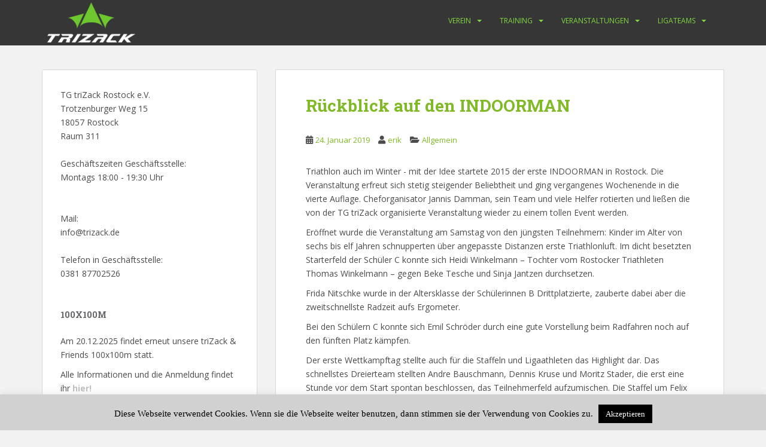

--- FILE ---
content_type: text/html; charset=UTF-8
request_url: http://trizack.de/blog/2019/01/24/rueckblick-auf-den-indoorman/
body_size: 17114
content:
<!doctype html>
<!--[if !IE]>
<html class="no-js non-ie" lang="de"> <![endif]-->
<!--[if IE 7 ]>
<html class="no-js ie7" lang="de"> <![endif]-->
<!--[if IE 8 ]>
<html class="no-js ie8" lang="de"> <![endif]-->
<!--[if IE 9 ]>
<html class="no-js ie9" lang="de"> <![endif]-->
<!--[if gt IE 9]><!-->
<html class="no-js" lang="de"> <!--<![endif]-->
<head>
<meta charset="UTF-8">
<meta name="viewport" content="width=device-width, initial-scale=1">
<meta name="theme-color" content="">
<link rel="profile" href="http://gmpg.org/xfn/11">

<title>Rückblick auf den INDOORMAN &#8211; Triathlongemeinschaft triZack Rostock e.V.</title>
<meta name='robots' content='max-image-preview:large' />
<link rel='dns-prefetch' href='//fonts.googleapis.com' />
<link rel="alternate" type="application/rss+xml" title="Triathlongemeinschaft triZack Rostock e.V. &raquo; Feed" href="http://trizack.de/feed/" />
<link rel="alternate" type="application/rss+xml" title="Triathlongemeinschaft triZack Rostock e.V. &raquo; Kommentar-Feed" href="http://trizack.de/comments/feed/" />
<script type="text/javascript">
window._wpemojiSettings = {"baseUrl":"https:\/\/s.w.org\/images\/core\/emoji\/14.0.0\/72x72\/","ext":".png","svgUrl":"https:\/\/s.w.org\/images\/core\/emoji\/14.0.0\/svg\/","svgExt":".svg","source":{"concatemoji":"http:\/\/trizack.de\/wp-includes\/js\/wp-emoji-release.min.js?ver=6.1.9"}};
/*! This file is auto-generated */
!function(e,a,t){var n,r,o,i=a.createElement("canvas"),p=i.getContext&&i.getContext("2d");function s(e,t){var a=String.fromCharCode,e=(p.clearRect(0,0,i.width,i.height),p.fillText(a.apply(this,e),0,0),i.toDataURL());return p.clearRect(0,0,i.width,i.height),p.fillText(a.apply(this,t),0,0),e===i.toDataURL()}function c(e){var t=a.createElement("script");t.src=e,t.defer=t.type="text/javascript",a.getElementsByTagName("head")[0].appendChild(t)}for(o=Array("flag","emoji"),t.supports={everything:!0,everythingExceptFlag:!0},r=0;r<o.length;r++)t.supports[o[r]]=function(e){if(p&&p.fillText)switch(p.textBaseline="top",p.font="600 32px Arial",e){case"flag":return s([127987,65039,8205,9895,65039],[127987,65039,8203,9895,65039])?!1:!s([55356,56826,55356,56819],[55356,56826,8203,55356,56819])&&!s([55356,57332,56128,56423,56128,56418,56128,56421,56128,56430,56128,56423,56128,56447],[55356,57332,8203,56128,56423,8203,56128,56418,8203,56128,56421,8203,56128,56430,8203,56128,56423,8203,56128,56447]);case"emoji":return!s([129777,127995,8205,129778,127999],[129777,127995,8203,129778,127999])}return!1}(o[r]),t.supports.everything=t.supports.everything&&t.supports[o[r]],"flag"!==o[r]&&(t.supports.everythingExceptFlag=t.supports.everythingExceptFlag&&t.supports[o[r]]);t.supports.everythingExceptFlag=t.supports.everythingExceptFlag&&!t.supports.flag,t.DOMReady=!1,t.readyCallback=function(){t.DOMReady=!0},t.supports.everything||(n=function(){t.readyCallback()},a.addEventListener?(a.addEventListener("DOMContentLoaded",n,!1),e.addEventListener("load",n,!1)):(e.attachEvent("onload",n),a.attachEvent("onreadystatechange",function(){"complete"===a.readyState&&t.readyCallback()})),(e=t.source||{}).concatemoji?c(e.concatemoji):e.wpemoji&&e.twemoji&&(c(e.twemoji),c(e.wpemoji)))}(window,document,window._wpemojiSettings);
</script>
<style type="text/css">
img.wp-smiley,
img.emoji {
	display: inline !important;
	border: none !important;
	box-shadow: none !important;
	height: 1em !important;
	width: 1em !important;
	margin: 0 0.07em !important;
	vertical-align: -0.1em !important;
	background: none !important;
	padding: 0 !important;
}
</style>
	<link rel='stylesheet' id='wp-block-library-css' href='http://trizack.de/wp-includes/css/dist/block-library/style.min.css?ver=6.1.9' type='text/css' media='all' />
<link rel='stylesheet' id='classic-theme-styles-css' href='http://trizack.de/wp-includes/css/classic-themes.min.css?ver=1' type='text/css' media='all' />
<style id='global-styles-inline-css' type='text/css'>
body{--wp--preset--color--black: #000000;--wp--preset--color--cyan-bluish-gray: #abb8c3;--wp--preset--color--white: #ffffff;--wp--preset--color--pale-pink: #f78da7;--wp--preset--color--vivid-red: #cf2e2e;--wp--preset--color--luminous-vivid-orange: #ff6900;--wp--preset--color--luminous-vivid-amber: #fcb900;--wp--preset--color--light-green-cyan: #7bdcb5;--wp--preset--color--vivid-green-cyan: #00d084;--wp--preset--color--pale-cyan-blue: #8ed1fc;--wp--preset--color--vivid-cyan-blue: #0693e3;--wp--preset--color--vivid-purple: #9b51e0;--wp--preset--gradient--vivid-cyan-blue-to-vivid-purple: linear-gradient(135deg,rgba(6,147,227,1) 0%,rgb(155,81,224) 100%);--wp--preset--gradient--light-green-cyan-to-vivid-green-cyan: linear-gradient(135deg,rgb(122,220,180) 0%,rgb(0,208,130) 100%);--wp--preset--gradient--luminous-vivid-amber-to-luminous-vivid-orange: linear-gradient(135deg,rgba(252,185,0,1) 0%,rgba(255,105,0,1) 100%);--wp--preset--gradient--luminous-vivid-orange-to-vivid-red: linear-gradient(135deg,rgba(255,105,0,1) 0%,rgb(207,46,46) 100%);--wp--preset--gradient--very-light-gray-to-cyan-bluish-gray: linear-gradient(135deg,rgb(238,238,238) 0%,rgb(169,184,195) 100%);--wp--preset--gradient--cool-to-warm-spectrum: linear-gradient(135deg,rgb(74,234,220) 0%,rgb(151,120,209) 20%,rgb(207,42,186) 40%,rgb(238,44,130) 60%,rgb(251,105,98) 80%,rgb(254,248,76) 100%);--wp--preset--gradient--blush-light-purple: linear-gradient(135deg,rgb(255,206,236) 0%,rgb(152,150,240) 100%);--wp--preset--gradient--blush-bordeaux: linear-gradient(135deg,rgb(254,205,165) 0%,rgb(254,45,45) 50%,rgb(107,0,62) 100%);--wp--preset--gradient--luminous-dusk: linear-gradient(135deg,rgb(255,203,112) 0%,rgb(199,81,192) 50%,rgb(65,88,208) 100%);--wp--preset--gradient--pale-ocean: linear-gradient(135deg,rgb(255,245,203) 0%,rgb(182,227,212) 50%,rgb(51,167,181) 100%);--wp--preset--gradient--electric-grass: linear-gradient(135deg,rgb(202,248,128) 0%,rgb(113,206,126) 100%);--wp--preset--gradient--midnight: linear-gradient(135deg,rgb(2,3,129) 0%,rgb(40,116,252) 100%);--wp--preset--duotone--dark-grayscale: url('#wp-duotone-dark-grayscale');--wp--preset--duotone--grayscale: url('#wp-duotone-grayscale');--wp--preset--duotone--purple-yellow: url('#wp-duotone-purple-yellow');--wp--preset--duotone--blue-red: url('#wp-duotone-blue-red');--wp--preset--duotone--midnight: url('#wp-duotone-midnight');--wp--preset--duotone--magenta-yellow: url('#wp-duotone-magenta-yellow');--wp--preset--duotone--purple-green: url('#wp-duotone-purple-green');--wp--preset--duotone--blue-orange: url('#wp-duotone-blue-orange');--wp--preset--font-size--small: 13px;--wp--preset--font-size--medium: 20px;--wp--preset--font-size--large: 36px;--wp--preset--font-size--x-large: 42px;--wp--preset--spacing--20: 0.44rem;--wp--preset--spacing--30: 0.67rem;--wp--preset--spacing--40: 1rem;--wp--preset--spacing--50: 1.5rem;--wp--preset--spacing--60: 2.25rem;--wp--preset--spacing--70: 3.38rem;--wp--preset--spacing--80: 5.06rem;}:where(.is-layout-flex){gap: 0.5em;}body .is-layout-flow > .alignleft{float: left;margin-inline-start: 0;margin-inline-end: 2em;}body .is-layout-flow > .alignright{float: right;margin-inline-start: 2em;margin-inline-end: 0;}body .is-layout-flow > .aligncenter{margin-left: auto !important;margin-right: auto !important;}body .is-layout-constrained > .alignleft{float: left;margin-inline-start: 0;margin-inline-end: 2em;}body .is-layout-constrained > .alignright{float: right;margin-inline-start: 2em;margin-inline-end: 0;}body .is-layout-constrained > .aligncenter{margin-left: auto !important;margin-right: auto !important;}body .is-layout-constrained > :where(:not(.alignleft):not(.alignright):not(.alignfull)){max-width: var(--wp--style--global--content-size);margin-left: auto !important;margin-right: auto !important;}body .is-layout-constrained > .alignwide{max-width: var(--wp--style--global--wide-size);}body .is-layout-flex{display: flex;}body .is-layout-flex{flex-wrap: wrap;align-items: center;}body .is-layout-flex > *{margin: 0;}:where(.wp-block-columns.is-layout-flex){gap: 2em;}.has-black-color{color: var(--wp--preset--color--black) !important;}.has-cyan-bluish-gray-color{color: var(--wp--preset--color--cyan-bluish-gray) !important;}.has-white-color{color: var(--wp--preset--color--white) !important;}.has-pale-pink-color{color: var(--wp--preset--color--pale-pink) !important;}.has-vivid-red-color{color: var(--wp--preset--color--vivid-red) !important;}.has-luminous-vivid-orange-color{color: var(--wp--preset--color--luminous-vivid-orange) !important;}.has-luminous-vivid-amber-color{color: var(--wp--preset--color--luminous-vivid-amber) !important;}.has-light-green-cyan-color{color: var(--wp--preset--color--light-green-cyan) !important;}.has-vivid-green-cyan-color{color: var(--wp--preset--color--vivid-green-cyan) !important;}.has-pale-cyan-blue-color{color: var(--wp--preset--color--pale-cyan-blue) !important;}.has-vivid-cyan-blue-color{color: var(--wp--preset--color--vivid-cyan-blue) !important;}.has-vivid-purple-color{color: var(--wp--preset--color--vivid-purple) !important;}.has-black-background-color{background-color: var(--wp--preset--color--black) !important;}.has-cyan-bluish-gray-background-color{background-color: var(--wp--preset--color--cyan-bluish-gray) !important;}.has-white-background-color{background-color: var(--wp--preset--color--white) !important;}.has-pale-pink-background-color{background-color: var(--wp--preset--color--pale-pink) !important;}.has-vivid-red-background-color{background-color: var(--wp--preset--color--vivid-red) !important;}.has-luminous-vivid-orange-background-color{background-color: var(--wp--preset--color--luminous-vivid-orange) !important;}.has-luminous-vivid-amber-background-color{background-color: var(--wp--preset--color--luminous-vivid-amber) !important;}.has-light-green-cyan-background-color{background-color: var(--wp--preset--color--light-green-cyan) !important;}.has-vivid-green-cyan-background-color{background-color: var(--wp--preset--color--vivid-green-cyan) !important;}.has-pale-cyan-blue-background-color{background-color: var(--wp--preset--color--pale-cyan-blue) !important;}.has-vivid-cyan-blue-background-color{background-color: var(--wp--preset--color--vivid-cyan-blue) !important;}.has-vivid-purple-background-color{background-color: var(--wp--preset--color--vivid-purple) !important;}.has-black-border-color{border-color: var(--wp--preset--color--black) !important;}.has-cyan-bluish-gray-border-color{border-color: var(--wp--preset--color--cyan-bluish-gray) !important;}.has-white-border-color{border-color: var(--wp--preset--color--white) !important;}.has-pale-pink-border-color{border-color: var(--wp--preset--color--pale-pink) !important;}.has-vivid-red-border-color{border-color: var(--wp--preset--color--vivid-red) !important;}.has-luminous-vivid-orange-border-color{border-color: var(--wp--preset--color--luminous-vivid-orange) !important;}.has-luminous-vivid-amber-border-color{border-color: var(--wp--preset--color--luminous-vivid-amber) !important;}.has-light-green-cyan-border-color{border-color: var(--wp--preset--color--light-green-cyan) !important;}.has-vivid-green-cyan-border-color{border-color: var(--wp--preset--color--vivid-green-cyan) !important;}.has-pale-cyan-blue-border-color{border-color: var(--wp--preset--color--pale-cyan-blue) !important;}.has-vivid-cyan-blue-border-color{border-color: var(--wp--preset--color--vivid-cyan-blue) !important;}.has-vivid-purple-border-color{border-color: var(--wp--preset--color--vivid-purple) !important;}.has-vivid-cyan-blue-to-vivid-purple-gradient-background{background: var(--wp--preset--gradient--vivid-cyan-blue-to-vivid-purple) !important;}.has-light-green-cyan-to-vivid-green-cyan-gradient-background{background: var(--wp--preset--gradient--light-green-cyan-to-vivid-green-cyan) !important;}.has-luminous-vivid-amber-to-luminous-vivid-orange-gradient-background{background: var(--wp--preset--gradient--luminous-vivid-amber-to-luminous-vivid-orange) !important;}.has-luminous-vivid-orange-to-vivid-red-gradient-background{background: var(--wp--preset--gradient--luminous-vivid-orange-to-vivid-red) !important;}.has-very-light-gray-to-cyan-bluish-gray-gradient-background{background: var(--wp--preset--gradient--very-light-gray-to-cyan-bluish-gray) !important;}.has-cool-to-warm-spectrum-gradient-background{background: var(--wp--preset--gradient--cool-to-warm-spectrum) !important;}.has-blush-light-purple-gradient-background{background: var(--wp--preset--gradient--blush-light-purple) !important;}.has-blush-bordeaux-gradient-background{background: var(--wp--preset--gradient--blush-bordeaux) !important;}.has-luminous-dusk-gradient-background{background: var(--wp--preset--gradient--luminous-dusk) !important;}.has-pale-ocean-gradient-background{background: var(--wp--preset--gradient--pale-ocean) !important;}.has-electric-grass-gradient-background{background: var(--wp--preset--gradient--electric-grass) !important;}.has-midnight-gradient-background{background: var(--wp--preset--gradient--midnight) !important;}.has-small-font-size{font-size: var(--wp--preset--font-size--small) !important;}.has-medium-font-size{font-size: var(--wp--preset--font-size--medium) !important;}.has-large-font-size{font-size: var(--wp--preset--font-size--large) !important;}.has-x-large-font-size{font-size: var(--wp--preset--font-size--x-large) !important;}
.wp-block-navigation a:where(:not(.wp-element-button)){color: inherit;}
:where(.wp-block-columns.is-layout-flex){gap: 2em;}
.wp-block-pullquote{font-size: 1.5em;line-height: 1.6;}
</style>
<link rel='stylesheet' id='cookie-law-info-css' href='http://trizack.de/wp-content/plugins/cookie-law-info/legacy/public/css/cookie-law-info-public.css?ver=3.0.5' type='text/css' media='all' />
<link rel='stylesheet' id='cookie-law-info-gdpr-css' href='http://trizack.de/wp-content/plugins/cookie-law-info/legacy/public/css/cookie-law-info-gdpr.css?ver=3.0.5' type='text/css' media='all' />
<link rel='stylesheet' id='dashicons-css' href='http://trizack.de/wp-includes/css/dashicons.min.css?ver=6.1.9' type='text/css' media='all' />
<link rel='stylesheet' id='post-views-counter-frontend-css' href='http://trizack.de/wp-content/plugins/post-views-counter/css/frontend.min.css?ver=1.3.12' type='text/css' media='all' />
<link rel='stylesheet' id='siteorigin-panels-front-css' href='http://trizack.de/wp-content/plugins/siteorigin-panels/css/front-flex.min.css?ver=2.18.2' type='text/css' media='all' />
<link rel='stylesheet' id='sparkling-bootstrap-css' href='http://trizack.de/wp-content/themes/sparkling/assets/css/bootstrap.min.css?ver=6.1.9' type='text/css' media='all' />
<link rel='stylesheet' id='sparkling-icons-css' href='http://trizack.de/wp-content/themes/sparkling/assets/css/fontawesome-all.min.css?ver=5.1.1.' type='text/css' media='all' />
<link rel='stylesheet' id='sparkling-fonts-css' href='//fonts.googleapis.com/css?family=Open+Sans%3A400italic%2C400%2C600%2C700%7CRoboto+Slab%3A400%2C300%2C700&#038;ver=6.1.9' type='text/css' media='all' />
<link rel='stylesheet' id='sparkling-style-css' href='http://trizack.de/wp-content/themes/sparkling/style.css?ver=2.4.2' type='text/css' media='all' />
<link rel='stylesheet' id='tablepress-default-css' href='http://trizack.de/wp-content/plugins/tablepress/css/default.min.css?ver=1.14' type='text/css' media='all' />
<script type='text/javascript' src='http://trizack.de/wp-includes/js/jquery/jquery.min.js?ver=3.6.1' id='jquery-core-js'></script>
<script type='text/javascript' src='http://trizack.de/wp-includes/js/jquery/jquery-migrate.min.js?ver=3.3.2' id='jquery-migrate-js'></script>
<script type='text/javascript' id='cookie-law-info-js-extra'>
/* <![CDATA[ */
var Cli_Data = {"nn_cookie_ids":[],"cookielist":[],"non_necessary_cookies":[],"ccpaEnabled":"","ccpaRegionBased":"","ccpaBarEnabled":"","strictlyEnabled":["necessary","obligatoire"],"ccpaType":"gdpr","js_blocking":"","custom_integration":"","triggerDomRefresh":"","secure_cookies":""};
var cli_cookiebar_settings = {"animate_speed_hide":"500","animate_speed_show":"500","background":"#d1d1d1","border":"#444","border_on":"","button_1_button_colour":"#000","button_1_button_hover":"#000000","button_1_link_colour":"#fff","button_1_as_button":"1","button_1_new_win":"","button_2_button_colour":"#333","button_2_button_hover":"#292929","button_2_link_colour":"#444","button_2_as_button":"","button_2_hidebar":"","button_3_button_colour":"#000","button_3_button_hover":"#000000","button_3_link_colour":"#fff","button_3_as_button":"1","button_3_new_win":"","button_4_button_colour":"#dedfe0","button_4_button_hover":"#b2b2b3","button_4_link_colour":"#333333","button_4_as_button":"1","button_7_button_colour":"#61a229","button_7_button_hover":"#4e8221","button_7_link_colour":"#fff","button_7_as_button":"1","button_7_new_win":"","font_family":"Verdana, Geneva","header_fix":"","notify_animate_hide":"1","notify_animate_show":"","notify_div_id":"#cookie-law-info-bar","notify_position_horizontal":"right","notify_position_vertical":"bottom","scroll_close":"","scroll_close_reload":"","accept_close_reload":"","reject_close_reload":"","showagain_tab":"","showagain_background":"#fff","showagain_border":"#000","showagain_div_id":"#cookie-law-info-again","showagain_x_position":"100px","text":"#000","show_once_yn":"","show_once":"10000","logging_on":"","as_popup":"","popup_overlay":"1","bar_heading_text":"","cookie_bar_as":"banner","popup_showagain_position":"bottom-right","widget_position":"left"};
var log_object = {"ajax_url":"http:\/\/trizack.de\/wp-admin\/admin-ajax.php"};
/* ]]> */
</script>
<script type='text/javascript' src='http://trizack.de/wp-content/plugins/cookie-law-info/legacy/public/js/cookie-law-info-public.js?ver=3.0.5' id='cookie-law-info-js'></script>
<script type='text/javascript' src='http://trizack.de/wp-content/themes/sparkling/assets/js/vendor/bootstrap.min.js?ver=6.1.9' id='sparkling-bootstrapjs-js'></script>
<script type='text/javascript' src='http://trizack.de/wp-content/themes/sparkling/assets/js/functions.js?ver=20180503' id='sparkling-functions-js'></script>
<link rel="https://api.w.org/" href="http://trizack.de/wp-json/" /><link rel="alternate" type="application/json" href="http://trizack.de/wp-json/wp/v2/posts/717" /><link rel="EditURI" type="application/rsd+xml" title="RSD" href="http://trizack.de/xmlrpc.php?rsd" />
<link rel="wlwmanifest" type="application/wlwmanifest+xml" href="http://trizack.de/wp-includes/wlwmanifest.xml" />
<meta name="generator" content="WordPress 6.1.9" />
<link rel="canonical" href="http://trizack.de/blog/2019/01/24/rueckblick-auf-den-indoorman/" />
<link rel='shortlink' href='http://trizack.de/?p=717' />
<link rel="alternate" type="application/json+oembed" href="http://trizack.de/wp-json/oembed/1.0/embed?url=http%3A%2F%2Ftrizack.de%2Fblog%2F2019%2F01%2F24%2Frueckblick-auf-den-indoorman%2F" />
<link rel="alternate" type="text/xml+oembed" href="http://trizack.de/wp-json/oembed/1.0/embed?url=http%3A%2F%2Ftrizack.de%2Fblog%2F2019%2F01%2F24%2Frueckblick-auf-den-indoorman%2F&#038;format=xml" />
<style type="text/css">a, #infinite-handle span, #secondary .widget .post-content a, .entry-meta a {color:#80ba26}a:hover, a:focus, a:active, #secondary .widget .post-content a:hover, #secondary .widget .post-content a:focus, .woocommerce nav.woocommerce-pagination ul li a:focus, .woocommerce nav.woocommerce-pagination ul li a:hover, .woocommerce nav.woocommerce-pagination ul li span.current, #secondary .widget a:hover, #secondary .widget a:focus {color: #83ba30;}.btn-default, .label-default, .flex-caption h2, .btn.btn-default.read-more,button,
              .navigation .wp-pagenavi-pagination span.current,.navigation .wp-pagenavi-pagination a:hover,
              .woocommerce a.button, .woocommerce button.button,
              .woocommerce input.button, .woocommerce #respond input#submit.alt,
              .woocommerce a.button, .woocommerce button.button,
              .woocommerce a.button.alt, .woocommerce button.button.alt, .woocommerce input.button.alt { background-color: #80ba26; border-color: #80ba26;}.site-main [class*="navigation"] a, .more-link, .pagination>li>a, .pagination>li>span, .cfa-button { color: #80ba26}.cfa-button {border-color: #80ba26;}.btn-default:hover, .btn-default:focus,.label-default[href]:hover, .label-default[href]:focus, .tagcloud a:hover, .tagcloud a:focus, button, .main-content [class*="navigation"] a:hover, .main-content [class*="navigation"] a:focus, #infinite-handle span:hover, #infinite-handle span:focus-within, .btn.btn-default.read-more:hover, .btn.btn-default.read-more:focus, .btn-default:hover, .btn-default:focus, .scroll-to-top:hover, .scroll-to-top:focus, .btn-default:active, .btn-default.active, .site-main [class*="navigation"] a:hover, .site-main [class*="navigation"] a:focus, .more-link:hover, .more-link:focus, #image-navigation .nav-previous a:hover, #image-navigation .nav-previous a:focus, #image-navigation .nav-next a:hover, #image-navigation .nav-next a:focus, .cfa-button:hover, .cfa-button:focus, .woocommerce a.button:hover, .woocommerce a.button:focus, .woocommerce button.button:hover, .woocommerce button.button:focus, .woocommerce input.button:hover, .woocommerce input.button:focus, .woocommerce #respond input#submit.alt:hover, .woocommerce #respond input#submit.alt:focus, .woocommerce a.button:hover, .woocommerce a.button:focus, .woocommerce button.button:hover, .woocommerce button.button:focus, .woocommerce input.button:hover, .woocommerce input.button:focus, .woocommerce a.button.alt:hover, .woocommerce a.button.alt:focus, .woocommerce button.button.alt:hover, .woocommerce button.button.alt:focus, .woocommerce input.button.alt:hover, .woocommerce input.button.alt:focus, a:hover .flex-caption h2 { background-color: #81d742; border-color: #81d742; }.pagination>li>a:focus, .pagination>li>a:hover, .pagination>li>span:focus-within, .pagination>li>span:hover {color: #81d742;}.cfa-text { color: #80ba26;}.cfa-button {border-color: #80ba26; color: #80ba26;}h1, h2, h3, h4, h5, h6, .h1, .h2, .h3, .h4, .h5, .h6, .entry-title, .entry-title a {color: #80ba26;}.navbar-default .navbar-nav > li > a, .navbar-default .navbar-nav.sparkling-mobile-menu > li:hover > a, .navbar-default .navbar-nav.sparkling-mobile-menu > li:hover > .caret, .navbar-default .navbar-nav > li, .navbar-default .navbar-nav > .open > a, .navbar-default .navbar-nav > .open > a:hover, .navbar-default .navbar-nav > .open > a:focus { color: #81d742;}@media (max-width: 767px){ .navbar-default .navbar-nav > li:hover > a, .navbar-default .navbar-nav > li:hover > .caret{ color: #81d742!important ;} }.navbar-default .navbar-nav > li:hover > a, .navbar-default .navbar-nav > li:focus-within > a, .navbar-nav > li:hover > .caret, .navbar-nav > li:focus-within > .caret, .navbar-default .navbar-nav.sparkling-mobile-menu > li.open > a, .navbar-default .navbar-nav.sparkling-mobile-menu > li.open > .caret, .navbar-default .navbar-nav > li:hover, .navbar-default .navbar-nav > li:focus-within, .navbar-default .navbar-nav > .active > a, .navbar-default .navbar-nav > .active > .caret, .navbar-default .navbar-nav > .active > a:hover, .navbar-default .navbar-nav > .active > a:focus, .navbar-default .navbar-nav > li > a:hover, .navbar-default .navbar-nav > li > a:focus, .navbar-default .navbar-nav > .open > a, .navbar-default .navbar-nav > .open > a:hover, .navbar-default .navbar-nav > .open > a:focus {color: #ffffff;}@media (max-width: 767px){ .navbar-default .navbar-nav > li.open > a, .navbar-default .navbar-nav > li.open > .caret { color: #ffffff !important; } }.dropdown-menu {background-color: #f9f9f9;}.navbar-default .navbar-nav .dropdown-menu > li:hover, .navbar-default .navbar-nav .dropdown-menu > li:focus-within, .dropdown-menu > .active {background-color: #81d742;}@media (max-width: 767px) {.navbar-default .navbar-nav .dropdown-menu > li:hover, .navbar-default .navbar-nav .dropdown-menu > li:focus, .dropdown-menu > .active {background: transparent;} }body, .entry-content {color:#4c4c4c}.entry-content {font-weight:normal}</style>		<style type="text/css">
				.navbar > .container .navbar-brand {
			color: #dadada;
		}
		</style>
	                <style type="text/css" media="all"
                       id="siteorigin-panels-layouts-head">/* Layout 717 */ #pgc-717-0-0 { width:100%;width:calc(100% - ( 0 * 30px ) ) } #pl-717 .so-panel { margin-bottom:30px } #pl-717 .so-panel:last-of-type { margin-bottom:0px } @media (max-width:780px){ #pg-717-0.panel-no-style, #pg-717-0.panel-has-style > .panel-row-style, #pg-717-0 { -webkit-flex-direction:column;-ms-flex-direction:column;flex-direction:column } #pg-717-0 > .panel-grid-cell , #pg-717-0 > .panel-row-style > .panel-grid-cell { width:100%;margin-right:0 } #pl-717 .panel-grid-cell { padding:0 } #pl-717 .panel-grid .panel-grid-cell-empty { display:none } #pl-717 .panel-grid .panel-grid-cell-mobile-last { margin-bottom:0px }  } </style><link rel="icon" href="http://trizack.de/wp-content/uploads/2017/04/cropped-cropped-cropped-logo_trizack-2-1-32x32.png" sizes="32x32" />
<link rel="icon" href="http://trizack.de/wp-content/uploads/2017/04/cropped-cropped-cropped-logo_trizack-2-1-192x192.png" sizes="192x192" />
<link rel="apple-touch-icon" href="http://trizack.de/wp-content/uploads/2017/04/cropped-cropped-cropped-logo_trizack-2-1-180x180.png" />
<meta name="msapplication-TileImage" content="http://trizack.de/wp-content/uploads/2017/04/cropped-cropped-cropped-logo_trizack-2-1-270x270.png" />
		<style type="text/css" id="wp-custom-css">
			#secondary .widget {
	color: #4c4c4c;
}		</style>
		
</head>

<body class="post-template-default single single-post postid-717 single-format-standard siteorigin-panels siteorigin-panels-before-js group-blog">
	<svg xmlns="http://www.w3.org/2000/svg" viewBox="0 0 0 0" width="0" height="0" focusable="false" role="none" style="visibility: hidden; position: absolute; left: -9999px; overflow: hidden;" ><defs><filter id="wp-duotone-dark-grayscale"><feColorMatrix color-interpolation-filters="sRGB" type="matrix" values=" .299 .587 .114 0 0 .299 .587 .114 0 0 .299 .587 .114 0 0 .299 .587 .114 0 0 " /><feComponentTransfer color-interpolation-filters="sRGB" ><feFuncR type="table" tableValues="0 0.49803921568627" /><feFuncG type="table" tableValues="0 0.49803921568627" /><feFuncB type="table" tableValues="0 0.49803921568627" /><feFuncA type="table" tableValues="1 1" /></feComponentTransfer><feComposite in2="SourceGraphic" operator="in" /></filter></defs></svg><svg xmlns="http://www.w3.org/2000/svg" viewBox="0 0 0 0" width="0" height="0" focusable="false" role="none" style="visibility: hidden; position: absolute; left: -9999px; overflow: hidden;" ><defs><filter id="wp-duotone-grayscale"><feColorMatrix color-interpolation-filters="sRGB" type="matrix" values=" .299 .587 .114 0 0 .299 .587 .114 0 0 .299 .587 .114 0 0 .299 .587 .114 0 0 " /><feComponentTransfer color-interpolation-filters="sRGB" ><feFuncR type="table" tableValues="0 1" /><feFuncG type="table" tableValues="0 1" /><feFuncB type="table" tableValues="0 1" /><feFuncA type="table" tableValues="1 1" /></feComponentTransfer><feComposite in2="SourceGraphic" operator="in" /></filter></defs></svg><svg xmlns="http://www.w3.org/2000/svg" viewBox="0 0 0 0" width="0" height="0" focusable="false" role="none" style="visibility: hidden; position: absolute; left: -9999px; overflow: hidden;" ><defs><filter id="wp-duotone-purple-yellow"><feColorMatrix color-interpolation-filters="sRGB" type="matrix" values=" .299 .587 .114 0 0 .299 .587 .114 0 0 .299 .587 .114 0 0 .299 .587 .114 0 0 " /><feComponentTransfer color-interpolation-filters="sRGB" ><feFuncR type="table" tableValues="0.54901960784314 0.98823529411765" /><feFuncG type="table" tableValues="0 1" /><feFuncB type="table" tableValues="0.71764705882353 0.25490196078431" /><feFuncA type="table" tableValues="1 1" /></feComponentTransfer><feComposite in2="SourceGraphic" operator="in" /></filter></defs></svg><svg xmlns="http://www.w3.org/2000/svg" viewBox="0 0 0 0" width="0" height="0" focusable="false" role="none" style="visibility: hidden; position: absolute; left: -9999px; overflow: hidden;" ><defs><filter id="wp-duotone-blue-red"><feColorMatrix color-interpolation-filters="sRGB" type="matrix" values=" .299 .587 .114 0 0 .299 .587 .114 0 0 .299 .587 .114 0 0 .299 .587 .114 0 0 " /><feComponentTransfer color-interpolation-filters="sRGB" ><feFuncR type="table" tableValues="0 1" /><feFuncG type="table" tableValues="0 0.27843137254902" /><feFuncB type="table" tableValues="0.5921568627451 0.27843137254902" /><feFuncA type="table" tableValues="1 1" /></feComponentTransfer><feComposite in2="SourceGraphic" operator="in" /></filter></defs></svg><svg xmlns="http://www.w3.org/2000/svg" viewBox="0 0 0 0" width="0" height="0" focusable="false" role="none" style="visibility: hidden; position: absolute; left: -9999px; overflow: hidden;" ><defs><filter id="wp-duotone-midnight"><feColorMatrix color-interpolation-filters="sRGB" type="matrix" values=" .299 .587 .114 0 0 .299 .587 .114 0 0 .299 .587 .114 0 0 .299 .587 .114 0 0 " /><feComponentTransfer color-interpolation-filters="sRGB" ><feFuncR type="table" tableValues="0 0" /><feFuncG type="table" tableValues="0 0.64705882352941" /><feFuncB type="table" tableValues="0 1" /><feFuncA type="table" tableValues="1 1" /></feComponentTransfer><feComposite in2="SourceGraphic" operator="in" /></filter></defs></svg><svg xmlns="http://www.w3.org/2000/svg" viewBox="0 0 0 0" width="0" height="0" focusable="false" role="none" style="visibility: hidden; position: absolute; left: -9999px; overflow: hidden;" ><defs><filter id="wp-duotone-magenta-yellow"><feColorMatrix color-interpolation-filters="sRGB" type="matrix" values=" .299 .587 .114 0 0 .299 .587 .114 0 0 .299 .587 .114 0 0 .299 .587 .114 0 0 " /><feComponentTransfer color-interpolation-filters="sRGB" ><feFuncR type="table" tableValues="0.78039215686275 1" /><feFuncG type="table" tableValues="0 0.94901960784314" /><feFuncB type="table" tableValues="0.35294117647059 0.47058823529412" /><feFuncA type="table" tableValues="1 1" /></feComponentTransfer><feComposite in2="SourceGraphic" operator="in" /></filter></defs></svg><svg xmlns="http://www.w3.org/2000/svg" viewBox="0 0 0 0" width="0" height="0" focusable="false" role="none" style="visibility: hidden; position: absolute; left: -9999px; overflow: hidden;" ><defs><filter id="wp-duotone-purple-green"><feColorMatrix color-interpolation-filters="sRGB" type="matrix" values=" .299 .587 .114 0 0 .299 .587 .114 0 0 .299 .587 .114 0 0 .299 .587 .114 0 0 " /><feComponentTransfer color-interpolation-filters="sRGB" ><feFuncR type="table" tableValues="0.65098039215686 0.40392156862745" /><feFuncG type="table" tableValues="0 1" /><feFuncB type="table" tableValues="0.44705882352941 0.4" /><feFuncA type="table" tableValues="1 1" /></feComponentTransfer><feComposite in2="SourceGraphic" operator="in" /></filter></defs></svg><svg xmlns="http://www.w3.org/2000/svg" viewBox="0 0 0 0" width="0" height="0" focusable="false" role="none" style="visibility: hidden; position: absolute; left: -9999px; overflow: hidden;" ><defs><filter id="wp-duotone-blue-orange"><feColorMatrix color-interpolation-filters="sRGB" type="matrix" values=" .299 .587 .114 0 0 .299 .587 .114 0 0 .299 .587 .114 0 0 .299 .587 .114 0 0 " /><feComponentTransfer color-interpolation-filters="sRGB" ><feFuncR type="table" tableValues="0.098039215686275 1" /><feFuncG type="table" tableValues="0 0.66274509803922" /><feFuncB type="table" tableValues="0.84705882352941 0.41960784313725" /><feFuncA type="table" tableValues="1 1" /></feComponentTransfer><feComposite in2="SourceGraphic" operator="in" /></filter></defs></svg><a class="sr-only sr-only-focusable" href="#content">Skip to main content</a>
<div id="page" class="hfeed site">

	<header id="masthead" class="site-header" role="banner">
		<nav class="navbar navbar-default
		" role="navigation">
			<div class="container">
				<div class="row">
					<div class="site-navigation-inner col-sm-12">
						<div class="navbar-header">


														<div id="logo">
																																<a href="http://trizack.de/"><img src="http://neu.trizack.de/wp-content/uploads/2017/04/cropped-cropped-logo_trizack-2-1.png"  height="76" width="167" alt="Triathlongemeinschaft triZack Rostock e.V."/></a>
																																</div><!-- end of #logo -->

							<button type="button" class="btn navbar-toggle" data-toggle="collapse" data-target=".navbar-ex1-collapse">
								<span class="sr-only">Toggle navigation</span>
								<span class="icon-bar"></span>
								<span class="icon-bar"></span>
								<span class="icon-bar"></span>
							</button>
						</div>



						<div class="collapse navbar-collapse navbar-ex1-collapse"><ul id="menu-hauptmenu" class="nav navbar-nav"><li id="menu-item-111" class="menu-item menu-item-type-post_type menu-item-object-page menu-item-has-children menu-item-111 dropdown"><a href="http://trizack.de/verein/">Verein</a><span class="caret sparkling-dropdown"></span>
<ul role="menu" class=" dropdown-menu">
	<li id="menu-item-118" class="menu-item menu-item-type-post_type menu-item-object-page menu-item-118"><a href="http://trizack.de/verein/vorstand/">Vorstand</a></li>
	<li id="menu-item-113" class="menu-item menu-item-type-post_type menu-item-object-page menu-item-113"><a href="http://trizack.de/verein/geschaeftsstelle/">Geschäftsstelle</a></li>
	<li id="menu-item-112" class="menu-item menu-item-type-post_type menu-item-object-page menu-item-112"><a href="http://trizack.de/verein/ansprechpartner/">Ansprechpartner</a></li>
	<li id="menu-item-115" class="menu-item menu-item-type-post_type menu-item-object-page menu-item-115"><a href="http://trizack.de/verein/mitgliedsantrag/">Mitgliedsantrag</a></li>
	<li id="menu-item-116" class="menu-item menu-item-type-post_type menu-item-object-page menu-item-116"><a href="http://trizack.de/verein/satzung-beitragsordnung/">Satzung &#038; Ordnungen</a></li>
</ul>
</li>
<li id="menu-item-106" class="menu-item menu-item-type-post_type menu-item-object-page menu-item-has-children menu-item-106 dropdown"><a href="http://trizack.de/training/">Training</a><span class="caret sparkling-dropdown"></span>
<ul role="menu" class=" dropdown-menu">
	<li id="menu-item-107" class="menu-item menu-item-type-post_type menu-item-object-page menu-item-107"><a href="http://trizack.de/training/erwachsene/">Erwachsene</a></li>
	<li id="menu-item-108" class="menu-item menu-item-type-post_type menu-item-object-page menu-item-108"><a href="http://trizack.de/training/kinder-jugendliche/">Kinder &amp; Jugendliche</a></li>
	<li id="menu-item-249" class="menu-item menu-item-type-post_type menu-item-object-page menu-item-249"><a href="http://trizack.de/training/ladies/">Damen</a></li>
</ul>
</li>
<li id="menu-item-109" class="menu-item menu-item-type-post_type menu-item-object-page menu-item-has-children menu-item-109 dropdown"><a href="http://trizack.de/veranstaltungen/">Veranstaltungen</a><span class="caret sparkling-dropdown"></span>
<ul role="menu" class=" dropdown-menu">
	<li id="menu-item-110" class="menu-item menu-item-type-post_type menu-item-object-page menu-item-110"><a href="http://trizack.de/veranstaltungen/junior-duathlon/">OSPA Junior Duathlon</a></li>
	<li id="menu-item-1633" class="menu-item menu-item-type-post_type menu-item-object-page menu-item-1633"><a href="http://trizack.de/veranstaltungen/trizack-100x100m/">triZack 100x100m</a></li>
</ul>
</li>
<li id="menu-item-1355" class="menu-item menu-item-type-post_type menu-item-object-page menu-item-has-children menu-item-1355 dropdown"><a href="http://trizack.de/ligateams/">Ligateams</a><span class="caret sparkling-dropdown"></span>
<ul role="menu" class=" dropdown-menu">
	<li id="menu-item-1361" class="menu-item menu-item-type-post_type menu-item-object-page menu-item-1361"><a href="http://trizack.de/triteam-damen/">TriTeam Damen</a></li>
</ul>
</li>
</ul></div>


					</div>
				</div>
			</div>
		</nav><!-- .site-navigation -->
	</header><!-- #masthead -->

	<div id="content" class="site-content">

		<div class="top-section">
								</div>

		<div class="container main-content-area">
						<div class="row side-pull-right">
				<div class="main-content-inner col-sm-12 col-md-8">

	<div id="primary" class="content-area">
		<main id="main" class="site-main" role="main">

		<article id="post-717" class="post-717 post type-post status-publish format-standard hentry category-allgemein">
		<div class="post-inner-content">
		<header class="entry-header page-header">

			<h1 class="entry-title ">Rückblick auf den INDOORMAN</h1>

			<div class="entry-meta">
				<span class="posted-on"><i class="fa fa-calendar-alt"></i> <a href="http://trizack.de/blog/2019/01/24/rueckblick-auf-den-indoorman/" rel="bookmark"><time class="entry-date published" datetime="2019-01-24T19:17:59+01:00">24. Januar 2019</time><time class="updated" datetime="2019-01-24T19:17:59+01:00">24. Januar 2019</time></a></span><span class="byline"> <i class="fa fa-user"></i> <span class="author vcard"><a class="url fn n" href="http://trizack.de/blog/author/erik/">erik</a></span></span>
								<span class="cat-links"><i class="fa fa-folder-open"></i>
				 <a href="http://trizack.de/blog/category/allgemein/" rel="category tag">Allgemein</a>				</span>
								
			</div><!-- .entry-meta -->
		</header><!-- .entry-header -->

		<div class="entry-content">
			<div id="pl-717"  class="panel-layout" ><div id="pg-717-0"  class="panel-grid panel-no-style" ><div id="pgc-717-0-0"  class="panel-grid-cell" ><div id="panel-717-0-0-0" class="so-panel widget widget_sow-editor panel-first-child" data-index="0" ><div
			
			class="so-widget-sow-editor so-widget-sow-editor-base"
			
		>
<div class="siteorigin-widget-tinymce textwidget">
	<p>Triathlon auch im Winter - mit der Idee startete 2015 der erste INDOORMAN in Rostock. Die Veranstaltung erfreut sich stetig steigender Beliebtheit und ging vergangenes Wochenende in die vierte Auflage. Cheforganisator Jannis Damman, sein Team und viele Helfer rotierten und ließen die von der TG triZack organisierte Veranstaltung wieder zu einem tollen Event werden.</p>
<p><!--more--></p>
<p>Eröffnet wurde die Veranstaltung am Samstag von den jüngsten Teilnehmern: Kinder im Alter von sechs bis elf Jahren schnupperten über angepasste Distanzen erste Triathlonluft. Im dicht besetzten Starterfeld der Schüler C konnte sich Heidi Winkelmann – Tochter vom Rostocker Triathleten Thomas Winkelmann – gegen Beke Tesche und Sinja Jantzen durchsetzen.</p>
<p>Frida Nitschke wurde in der Altersklasse der Schülerinnen B Drittplatzierte, zauberte dabei aber die zweitschnellste Radzeit aufs Ergometer. </p>
<p>Bei den Schülern C konnte sich Emil Schröder durch eine gute Vorstellung beim Radfahren noch auf den fünften Platz kämpfen.</p>
<p>Der erste Wettkampftag stellte auch für die Staffeln und Ligaathleten das Highlight dar. Das schnellstes Dreierteam stellten Andre Bauschmann, Dennis Kruse und Moritz Stader, die erst eine Stunde vor dem Start spontan beschlossen, das Teilnehmerfeld aufzumischen. Die Staffel um Felix Wolf, der 2018 noch einen Deutschen Meistertitel im Schwimmen feiern konnte, musste sich trotz des Vorsprungs nach der ersten Disziplin mit Rang zwei zufrieden geben. Im Ligawettbewerb starteten ebenfalls drei Athleten pro Team, jedoch über alle drei Disziplinen. Bei den Damen siegten Hjørdis und Stina Mick mit Rike Kubillus für Bargteheide vor den TriElfen aus Schwerin und dem SCC Berlin, die Rostocker Damen belegten Rang vier. Bei den Herren konnten das TriTeam triZack Rostock um Cornelius Theus, Dennis Kruse und Lukas Schnödewind einen Heimsieg einfahren. Die Vorbelastung im Ligarennen konnte Schnödewind auch im Einzelwettkampf am folgenden Sonntag nicht stoppen: Die Favoriten Andre Bauschmann und Thomas Winkelmann hatten das Nachsehen, als Schnödewind nach 23 Minuten und 26 Sekunden vom Laufband stieg. Die Überraschung war für die Zuschauer jedoch Erik Schob: Aktuell Bundesfreiwilligendienstleistender bei der TG triZack Rostock, eigentlich jedoch im Laufsport zu Hause, ließ viele Triathlonspezialisten hinter sich und überquerte die Ziellinie hinter Andre Bauschmann als Dritter. Bei den Damen gewann Anja Wittwer, welche ebenfalls am Vortag für die TriElfen am Start stand, vor Madlen Nehring aus Neubrandenburg und der Rostockerin Laura Michel. Anja und Laura gewannen gleichzeitig die AK 20-34, Madlen die AK 35-49. </p>
<p> </p>
<p>Auch weitere Mitglieder unseres Vereins präsentierte sich gut. </p>
<p>Lene Themann konnte, obwohl sie als letzte aus dem Wasser stieg, in ihrer AK 12-15w noch bis auf den dritten Platz vorfahren und -laufen. Ganz besonders half ihr dabei ihre starke Laufleistung, womit sie zweitschnellste ihrer AK war. Zugleich belegte sie dadurch Rang 13 der weiblichen Gesamtwertung. Bei den Frauen 35-49 erschwamm sich Dörte Kamrau einen großen Vorsprung, der sie letztlich auf Platz 4 ihrer Alterklasse brachte. </p>
<p>Bei den Jungen der Altersklasse 16-19 gab es durch Jannik Meier und Samuel Timm einen Doppelsieg für die TG. Die Männer AK 20-34 stellten das Podest in der Gesamtwertung. Lukas Schnödewind mit der stärksten Leistung des Tages vor Andre Bauschmann und Vereinskollege/BuFDi/Läufer Erik Schoob. Auch die 35-49 jährigen Männer brachten zwei Vereinsmitglieder aufs Podest. Thomas Winkelmann gewann die AK, Martin Schütt wurde 3. </p>
<p> </p>
<p>„Für uns war auch der diesjährige OSPA-INDOORMAN ein großer Erfolg, wir konnten über 400 Athleten einen Triathlon im Winter ermöglichen“, resümierte Organsationsleiter Jannis Dammann am Sonntag Abend. „Der Mix aus Sportlern, Zuschauern und Helfern sorgt für eine tolle Atmosphäre in der Halle. Ich freue mich auf die fünfte Auflage 2020.“ Stephan Reis, Manager des TriTeam triZack Rostock, ist vor allem über das Liga-Event glücklich. „Im Sommer sind die Athleten die meiste Zeit im Rennen ohne Zuschauer unterwegs. Hier stehen die Teamkameraden neben den Ergometern und Laufbändern und feuern sich an, da holt jeder das Letzte aus sich raus. Das wir den Pokal in Rostock behalten konnten, setzt dem ganzen die Krone auf.“</p>
</div>
</div></div><div id="panel-717-0-0-1" class="so-panel widget widget_sow-slider" data-index="1" ><div
			
			class="so-widget-sow-slider so-widget-sow-slider-default-5c8a67336b90-717"
			
		><div class="sow-slider-base" style="display: none"><ul
					class="sow-slider-images"
					data-settings="{&quot;pagination&quot;:true,&quot;speed&quot;:600,&quot;timeout&quot;:4500,&quot;paused&quot;:false,&quot;pause_on_hover&quot;:false,&quot;swipe&quot;:true,&quot;nav_always_show_desktop&quot;:&quot;&quot;,&quot;nav_always_show_mobile&quot;:&quot;&quot;,&quot;breakpoint&quot;:&quot;780px&quot;,&quot;unmute&quot;:false,&quot;anchor&quot;:null}"
										data-anchor-id=""
				>		<li class="sow-slider-image" style="" >
						<div class="sow-slider-image-container">
				<div class="sow-slider-image-wrapper" style="max-width: 720px">
										<div class="sow-slider-image-foreground-wrapper">
						<img width="720" height="479" src="http://trizack.de/wp-content/uploads/2019/01/FB_IMG_1548236655134.jpg" class="sow-slider-foreground-image skip-lazy" alt="" decoding="async" loading="eager" style="" srcset="http://trizack.de/wp-content/uploads/2019/01/FB_IMG_1548236655134.jpg 720w, http://trizack.de/wp-content/uploads/2019/01/FB_IMG_1548236655134-300x200.jpg 300w, http://trizack.de/wp-content/uploads/2019/01/FB_IMG_1548236655134-250x166.jpg 250w, http://trizack.de/wp-content/uploads/2019/01/FB_IMG_1548236655134-550x366.jpg 550w, http://trizack.de/wp-content/uploads/2019/01/FB_IMG_1548236655134-271x180.jpg 271w, http://trizack.de/wp-content/uploads/2019/01/FB_IMG_1548236655134-451x300.jpg 451w, http://trizack.de/wp-content/uploads/2019/01/FB_IMG_1548236655134-272x182.jpg 272w" sizes="(max-width: 720px) 100vw, 720px" />					</div>
									</div>
			</div>
					</li>
				<li class="sow-slider-image" style="" >
						<div class="sow-slider-image-container">
				<div class="sow-slider-image-wrapper" style="max-width: 720px">
										<div class="sow-slider-image-foreground-wrapper">
						<img width="720" height="479" src="http://trizack.de/wp-content/uploads/2019/01/FB_IMG_1548236963722.jpg" class="sow-slider-foreground-image skip-lazy" alt="" decoding="async" loading="eager" style="" srcset="http://trizack.de/wp-content/uploads/2019/01/FB_IMG_1548236963722.jpg 720w, http://trizack.de/wp-content/uploads/2019/01/FB_IMG_1548236963722-300x200.jpg 300w, http://trizack.de/wp-content/uploads/2019/01/FB_IMG_1548236963722-250x166.jpg 250w, http://trizack.de/wp-content/uploads/2019/01/FB_IMG_1548236963722-550x366.jpg 550w, http://trizack.de/wp-content/uploads/2019/01/FB_IMG_1548236963722-271x180.jpg 271w, http://trizack.de/wp-content/uploads/2019/01/FB_IMG_1548236963722-451x300.jpg 451w, http://trizack.de/wp-content/uploads/2019/01/FB_IMG_1548236963722-272x182.jpg 272w" sizes="(max-width: 720px) 100vw, 720px" />					</div>
									</div>
			</div>
					</li>
				<li class="sow-slider-image" style="" >
						<div class="sow-slider-image-container">
				<div class="sow-slider-image-wrapper" style="max-width: 720px">
										<div class="sow-slider-image-foreground-wrapper">
						<img width="720" height="479" src="http://trizack.de/wp-content/uploads/2019/01/FB_IMG_1548236806618.jpg" class="sow-slider-foreground-image skip-lazy" alt="" decoding="async" loading="eager" style="" srcset="http://trizack.de/wp-content/uploads/2019/01/FB_IMG_1548236806618.jpg 720w, http://trizack.de/wp-content/uploads/2019/01/FB_IMG_1548236806618-300x200.jpg 300w, http://trizack.de/wp-content/uploads/2019/01/FB_IMG_1548236806618-250x166.jpg 250w, http://trizack.de/wp-content/uploads/2019/01/FB_IMG_1548236806618-550x366.jpg 550w, http://trizack.de/wp-content/uploads/2019/01/FB_IMG_1548236806618-271x180.jpg 271w, http://trizack.de/wp-content/uploads/2019/01/FB_IMG_1548236806618-451x300.jpg 451w, http://trizack.de/wp-content/uploads/2019/01/FB_IMG_1548236806618-272x182.jpg 272w" sizes="(max-width: 720px) 100vw, 720px" />					</div>
									</div>
			</div>
					</li>
				<li class="sow-slider-image" style="" >
						<div class="sow-slider-image-container">
				<div class="sow-slider-image-wrapper" style="max-width: 720px">
										<div class="sow-slider-image-foreground-wrapper">
						<img width="720" height="1080" src="http://trizack.de/wp-content/uploads/2019/01/FB_IMG_1548353080482.jpg" class="sow-slider-foreground-image skip-lazy" alt="" decoding="async" loading="eager" style="" srcset="http://trizack.de/wp-content/uploads/2019/01/FB_IMG_1548353080482.jpg 720w, http://trizack.de/wp-content/uploads/2019/01/FB_IMG_1548353080482-200x300.jpg 200w, http://trizack.de/wp-content/uploads/2019/01/FB_IMG_1548353080482-683x1024.jpg 683w, http://trizack.de/wp-content/uploads/2019/01/FB_IMG_1548353080482-250x375.jpg 250w, http://trizack.de/wp-content/uploads/2019/01/FB_IMG_1548353080482-550x825.jpg 550w, http://trizack.de/wp-content/uploads/2019/01/FB_IMG_1548353080482-120x180.jpg 120w, http://trizack.de/wp-content/uploads/2019/01/FB_IMG_1548353080482-333x500.jpg 333w" sizes="(max-width: 720px) 100vw, 720px" />					</div>
									</div>
			</div>
					</li>
				<li class="sow-slider-image" style="" >
						<div class="sow-slider-image-container">
				<div class="sow-slider-image-wrapper" style="max-width: 720px">
										<div class="sow-slider-image-foreground-wrapper">
						<img width="720" height="479" src="http://trizack.de/wp-content/uploads/2019/01/FB_IMG_1548353063104.jpg" class="sow-slider-foreground-image skip-lazy" alt="" decoding="async" loading="eager" style="" srcset="http://trizack.de/wp-content/uploads/2019/01/FB_IMG_1548353063104.jpg 720w, http://trizack.de/wp-content/uploads/2019/01/FB_IMG_1548353063104-300x200.jpg 300w, http://trizack.de/wp-content/uploads/2019/01/FB_IMG_1548353063104-250x166.jpg 250w, http://trizack.de/wp-content/uploads/2019/01/FB_IMG_1548353063104-550x366.jpg 550w, http://trizack.de/wp-content/uploads/2019/01/FB_IMG_1548353063104-271x180.jpg 271w, http://trizack.de/wp-content/uploads/2019/01/FB_IMG_1548353063104-451x300.jpg 451w, http://trizack.de/wp-content/uploads/2019/01/FB_IMG_1548353063104-272x182.jpg 272w" sizes="(max-width: 720px) 100vw, 720px" />					</div>
									</div>
			</div>
					</li>
				<li class="sow-slider-image" style="" >
						<div class="sow-slider-image-container">
				<div class="sow-slider-image-wrapper" style="max-width: 720px">
										<div class="sow-slider-image-foreground-wrapper">
						<img width="720" height="479" src="http://trizack.de/wp-content/uploads/2019/01/FB_IMG_1548353039442.jpg" class="sow-slider-foreground-image skip-lazy" alt="" decoding="async" loading="eager" style="" srcset="http://trizack.de/wp-content/uploads/2019/01/FB_IMG_1548353039442.jpg 720w, http://trizack.de/wp-content/uploads/2019/01/FB_IMG_1548353039442-300x200.jpg 300w, http://trizack.de/wp-content/uploads/2019/01/FB_IMG_1548353039442-250x166.jpg 250w, http://trizack.de/wp-content/uploads/2019/01/FB_IMG_1548353039442-550x366.jpg 550w, http://trizack.de/wp-content/uploads/2019/01/FB_IMG_1548353039442-271x180.jpg 271w, http://trizack.de/wp-content/uploads/2019/01/FB_IMG_1548353039442-451x300.jpg 451w, http://trizack.de/wp-content/uploads/2019/01/FB_IMG_1548353039442-272x182.jpg 272w" sizes="(max-width: 720px) 100vw, 720px" />					</div>
									</div>
			</div>
					</li>
				<li class="sow-slider-image" style="" >
						<div class="sow-slider-image-container">
				<div class="sow-slider-image-wrapper" style="max-width: 720px">
										<div class="sow-slider-image-foreground-wrapper">
						<img width="720" height="1080" src="http://trizack.de/wp-content/uploads/2019/01/FB_IMG_1548353017080.jpg" class="sow-slider-foreground-image skip-lazy" alt="" decoding="async" loading="eager" style="" srcset="http://trizack.de/wp-content/uploads/2019/01/FB_IMG_1548353017080.jpg 720w, http://trizack.de/wp-content/uploads/2019/01/FB_IMG_1548353017080-200x300.jpg 200w, http://trizack.de/wp-content/uploads/2019/01/FB_IMG_1548353017080-683x1024.jpg 683w, http://trizack.de/wp-content/uploads/2019/01/FB_IMG_1548353017080-250x375.jpg 250w, http://trizack.de/wp-content/uploads/2019/01/FB_IMG_1548353017080-550x825.jpg 550w, http://trizack.de/wp-content/uploads/2019/01/FB_IMG_1548353017080-120x180.jpg 120w, http://trizack.de/wp-content/uploads/2019/01/FB_IMG_1548353017080-333x500.jpg 333w" sizes="(max-width: 720px) 100vw, 720px" />					</div>
									</div>
			</div>
					</li>
				<li class="sow-slider-image" style="" >
						<div class="sow-slider-image-container">
				<div class="sow-slider-image-wrapper" style="max-width: 720px">
										<div class="sow-slider-image-foreground-wrapper">
						<img width="720" height="479" src="http://trizack.de/wp-content/uploads/2019/01/FB_IMG_1548352981718.jpg" class="sow-slider-foreground-image skip-lazy" alt="" decoding="async" loading="eager" style="" srcset="http://trizack.de/wp-content/uploads/2019/01/FB_IMG_1548352981718.jpg 720w, http://trizack.de/wp-content/uploads/2019/01/FB_IMG_1548352981718-300x200.jpg 300w, http://trizack.de/wp-content/uploads/2019/01/FB_IMG_1548352981718-250x166.jpg 250w, http://trizack.de/wp-content/uploads/2019/01/FB_IMG_1548352981718-550x366.jpg 550w, http://trizack.de/wp-content/uploads/2019/01/FB_IMG_1548352981718-271x180.jpg 271w, http://trizack.de/wp-content/uploads/2019/01/FB_IMG_1548352981718-451x300.jpg 451w, http://trizack.de/wp-content/uploads/2019/01/FB_IMG_1548352981718-272x182.jpg 272w" sizes="(max-width: 720px) 100vw, 720px" />					</div>
									</div>
			</div>
					</li>
				<li class="sow-slider-image" style="" >
						<div class="sow-slider-image-container">
				<div class="sow-slider-image-wrapper" style="max-width: 720px">
										<div class="sow-slider-image-foreground-wrapper">
						<img width="720" height="479" src="http://trizack.de/wp-content/uploads/2019/01/FB_IMG_1548353012908.jpg" class="sow-slider-foreground-image skip-lazy" alt="" decoding="async" loading="eager" style="" srcset="http://trizack.de/wp-content/uploads/2019/01/FB_IMG_1548353012908.jpg 720w, http://trizack.de/wp-content/uploads/2019/01/FB_IMG_1548353012908-300x200.jpg 300w, http://trizack.de/wp-content/uploads/2019/01/FB_IMG_1548353012908-250x166.jpg 250w, http://trizack.de/wp-content/uploads/2019/01/FB_IMG_1548353012908-550x366.jpg 550w, http://trizack.de/wp-content/uploads/2019/01/FB_IMG_1548353012908-271x180.jpg 271w, http://trizack.de/wp-content/uploads/2019/01/FB_IMG_1548353012908-451x300.jpg 451w, http://trizack.de/wp-content/uploads/2019/01/FB_IMG_1548353012908-272x182.jpg 272w" sizes="(max-width: 720px) 100vw, 720px" />					</div>
									</div>
			</div>
					</li>
				<li class="sow-slider-image" style="" >
						<div class="sow-slider-image-container">
				<div class="sow-slider-image-wrapper" style="max-width: 720px">
										<div class="sow-slider-image-foreground-wrapper">
						<img width="720" height="479" src="http://trizack.de/wp-content/uploads/2019/01/FB_IMG_1548237239040.jpg" class="sow-slider-foreground-image skip-lazy" alt="" decoding="async" loading="eager" style="" srcset="http://trizack.de/wp-content/uploads/2019/01/FB_IMG_1548237239040.jpg 720w, http://trizack.de/wp-content/uploads/2019/01/FB_IMG_1548237239040-300x200.jpg 300w, http://trizack.de/wp-content/uploads/2019/01/FB_IMG_1548237239040-250x166.jpg 250w, http://trizack.de/wp-content/uploads/2019/01/FB_IMG_1548237239040-550x366.jpg 550w, http://trizack.de/wp-content/uploads/2019/01/FB_IMG_1548237239040-271x180.jpg 271w, http://trizack.de/wp-content/uploads/2019/01/FB_IMG_1548237239040-451x300.jpg 451w, http://trizack.de/wp-content/uploads/2019/01/FB_IMG_1548237239040-272x182.jpg 272w" sizes="(max-width: 720px) 100vw, 720px" />					</div>
									</div>
			</div>
					</li>
				<li class="sow-slider-image" style="" >
						<div class="sow-slider-image-container">
				<div class="sow-slider-image-wrapper" style="max-width: 720px">
										<div class="sow-slider-image-foreground-wrapper">
						<img width="720" height="479" src="http://trizack.de/wp-content/uploads/2019/01/FB_IMG_1548236943071.jpg" class="sow-slider-foreground-image skip-lazy" alt="" decoding="async" loading="eager" style="" srcset="http://trizack.de/wp-content/uploads/2019/01/FB_IMG_1548236943071.jpg 720w, http://trizack.de/wp-content/uploads/2019/01/FB_IMG_1548236943071-300x200.jpg 300w, http://trizack.de/wp-content/uploads/2019/01/FB_IMG_1548236943071-250x166.jpg 250w, http://trizack.de/wp-content/uploads/2019/01/FB_IMG_1548236943071-550x366.jpg 550w, http://trizack.de/wp-content/uploads/2019/01/FB_IMG_1548236943071-271x180.jpg 271w, http://trizack.de/wp-content/uploads/2019/01/FB_IMG_1548236943071-451x300.jpg 451w, http://trizack.de/wp-content/uploads/2019/01/FB_IMG_1548236943071-272x182.jpg 272w" sizes="(max-width: 720px) 100vw, 720px" />					</div>
									</div>
			</div>
					</li>
		</ul>				<ol class="sow-slider-pagination">
											<li><a href="#" data-goto="0" aria-label="display slide 1"></a></li>
											<li><a href="#" data-goto="1" aria-label="display slide 2"></a></li>
											<li><a href="#" data-goto="2" aria-label="display slide 3"></a></li>
											<li><a href="#" data-goto="3" aria-label="display slide 4"></a></li>
											<li><a href="#" data-goto="4" aria-label="display slide 5"></a></li>
											<li><a href="#" data-goto="5" aria-label="display slide 6"></a></li>
											<li><a href="#" data-goto="6" aria-label="display slide 7"></a></li>
											<li><a href="#" data-goto="7" aria-label="display slide 8"></a></li>
											<li><a href="#" data-goto="8" aria-label="display slide 9"></a></li>
											<li><a href="#" data-goto="9" aria-label="display slide 10"></a></li>
											<li><a href="#" data-goto="10" aria-label="display slide 11"></a></li>
									</ol>

				<div class="sow-slide-nav sow-slide-nav-next">
					<a href="#" data-goto="next" aria-label="next slide" data-action="next">
						<em class="sow-sld-icon-thick-right"></em>
					</a>
				</div>

				<div class="sow-slide-nav sow-slide-nav-prev">
					<a href="#" data-goto="previous" aria-label="previous slide" data-action="prev">
						<em class="sow-sld-icon-thick-left"></em>
					</a>
				</div>
				</div></div></div><div id="panel-717-0-0-2" class="so-panel widget widget_sow-editor panel-last-child" data-index="2" ><div
			
			class="so-widget-sow-editor so-widget-sow-editor-base"
			
		>
<div class="siteorigin-widget-tinymce textwidget">
	<p style="text-align: center"><span style="font-size: 8pt">alle Bilder stammen von Julian Berndt</span></p>
<p style="text-align: center"> </p>
<p style="text-align: center">Mehr Bilder gibt es auf der <a href="https://www.facebook.com/Indoorman/">INDOORMAN Facebook-Seite</a> </p>
<p style="text-align: center"> </p>
<p style="text-align: center"><span style="font-size: 10pt">Dieser Artikel stammt von Julian Berndt und Erik Schoob</span></p>
<p> </p>
</div>
</div></div></div></div></div>					</div><!-- .entry-content -->

		<footer class="entry-meta">

			
		</footer><!-- .entry-meta -->
	</div>

	
</article><!-- #post-## -->

	<nav class="navigation post-navigation" aria-label="Beiträge">
		<h2 class="screen-reader-text">Beitrags-Navigation</h2>
		<div class="nav-links"><div class="nav-previous"><a href="http://trizack.de/blog/2019/01/14/nachwuchs-testet-in-neubrandenburg/" rel="prev"><i class="fa fa-chevron-left"></i> <span class="post-title">Nachwuchs testet in Neubrandenburg</span></a></div><div class="nav-next"><a href="http://trizack.de/blog/2019/02/04/thomas-winkelmann-bei-sportlerwahl-geehrt/" rel="next"><span class="post-title">Thomas Winkelmann bei Sportlerwahl geehrt <i class="fa fa-chevron-right"></i></span></a></div></div>
	</nav>
		</main><!-- #main -->
	</div><!-- #primary -->

</div><!-- close .main-content-inner -->
<div id="secondary" class="widget-area col-sm-12 col-md-4" role="complementary">
	<div class="well">
				<aside id="text-2" class="widget widget_text">			<div class="textwidget">TG triZack Rostock e.V.<br>
Trotzenburger Weg 15<br>
18057 Rostock<br>
Raum 311<br><br>
 
Geschäftszeiten Geschäftsstelle:<br>
Montags 18:00 - 19:30 Uhr<br>
<br><br>
Mail:<br>
info@trizack.de<br><br>
Telefon in Geschäftsstelle:<br>
0381 87702526</div>
		</aside><aside id="text-16" class="widget widget_text"><h3 class="widget-title">100x100m</h3>			<div class="textwidget"><p>Am 20.12.2025 findet erneut unsere triZack & Friends 100x100m statt.</p>
<p>Alle Informationen und die Anmeldung findet ihr <a href="https://trizack.de/veranstaltungen/trizack-100x100m/"><b>hier!</b></a></p>
</div>
		</aside><aside id="text-3" class="widget widget_text"><h3 class="widget-title">Trainingsbetrieb</h3>			<div class="textwidget"><p>An den Samstagen 8.11., 22.11. und 29.11. muss das Schwimmtraining aufgrund von Veranstaltungen leider ausfallen.</p>
</div>
		</aside><aside id="text-5" class="widget widget_text"><h3 class="widget-title">Förderer</h3>			<div class="textwidget"><div style="display: flex; gap: 10px; flex-direction: column;"><div style="text-align: center;"><img src="http://neu.trizack.de/wp-content/uploads/2017/05/ospa_logo.png"></div>
<div style="text-align: center;"><img src="http://neu.trizack.de/wp-content/uploads/2017/07/rostock.jpg"></div>
<div style="text-align: center;"><a href="https://www.swrag.de/" target="_blank" rel="noopener"><img src="http://trizack.de/triteam/wp-content/uploads/sites/2/2020/02/logo_stadtwerke.jpg"></a></div>
<div style="text-align: center;"><a href="https://www.wikinger-moebel.de/moebelhaus-rostock" target="_blank" rel="noopener"><img src="http://neu.trizack.de/triteam/wp-content/uploads/sites/2/2017/04/wikinger-1.jpg"></a></div>
<div style="text-align: center;"><a href="https://www.warnowquerung.de/" target="_blank" rel="noopener"><img src="http://neu.trizack.de/triteam/wp-content/uploads/sites/2/2017/04/warnowtunnel.png"></a></div>
</div></div>
		</aside><aside id="text-4" class="widget widget_text"><h3 class="widget-title">Verband</h3>			<div class="textwidget"><div style="text-align: center;"><img src="http://neu.trizack.de/wp-content/uploads/2017/04/cache_2441331865-e1494873578284.png"></div>
<div style="text-align: center;margin-top:5px;"><img src="http://neu.trizack.de/wp-content/uploads/2017/07/tvmv.png"></div></div>
		</aside><aside id="text-11" class="widget widget_text"><h3 class="widget-title">Freiwilligendienst</h3>			<div class="textwidget"><p>Du möchtest gerne ein BFD oder FSJ bei uns machen? Dann melde dich bei uns unter info@trizack.de! Wir freuen uns!</p>
</div>
		</aside>	</div>
</div><!-- #secondary -->
		</div><!-- close .row -->
	</div><!-- close .container -->
</div><!-- close .site-content -->

	<div id="footer-area">
		<div class="container footer-inner">
			<div class="row">
				
	
	<div class="footer-widget-area">
				<div class="col-sm-4 footer-widget" role="complementary">
			<div id="text-7" class="widget widget_text">			<div class="textwidget"></div>
		</div>		</div><!-- .widget-area .first -->
		
				<div class="col-sm-4 footer-widget" role="complementary">
			<div id="text-8" class="widget widget_text">			<div class="textwidget"></div>
		</div>		</div><!-- .widget-area .second -->
		
				<div class="col-sm-4 footer-widget" role="complementary">
			<div id="text-9" class="widget widget_text">			<div class="textwidget"><div style="text-align: right;">
<a href="http://trizack.de/impressum">Impressum</a> | 
<a href="http://trizack.de/datenschutzerklaerung">Datenschutz</a>
</div></div>
		</div>		</div><!-- .widget-area .third -->
			</div>
			</div>
		</div>

		<footer id="colophon" class="site-footer" role="contentinfo">
			<div class="site-info container">
				<div class="row">
										<nav role="navigation" class="col-md-6">
											</nav>
					<div class="copyright col-md-6">
												Theme von <a href="http://colorlib.com/" target="_blank" rel="nofollow noopener">Colorlib</a> Powered by <a href="http://wordpress.org/" target="_blank">WordPress</a>					</div>
				</div>
			</div><!-- .site-info -->
			<div class="scroll-to-top"><i class="fa fa-angle-up"></i></div><!-- .scroll-to-top -->
		</footer><!-- #colophon -->
	</div>
</div><!-- #page -->

		<script type="text/javascript">
		  jQuery(document).ready(function ($) {
			if ($(window).width() >= 767) {
			  $('.navbar-nav > li.menu-item > a').click(function () {
				if ($(this).attr('target') !== '_blank') {
				  window.location = $(this).attr('href')
				}
			  })
			}
		  })
		</script>
	<!--googleoff: all--><div id="cookie-law-info-bar" data-nosnippet="true"><span>Diese Webseite verwendet Cookies. Wenn sie die Webseite weiter benutzen, dann stimmen sie der Verwendung von Cookies zu. <a role='button' data-cli_action="accept" id="cookie_action_close_header" class="medium cli-plugin-button cli-plugin-main-button cookie_action_close_header cli_action_button wt-cli-accept-btn">Akzeptieren</a></span></div><div id="cookie-law-info-again" data-nosnippet="true"><span id="cookie_hdr_showagain">Privacy &amp; Cookies Policy</span></div><div class="cli-modal" data-nosnippet="true" id="cliSettingsPopup" tabindex="-1" role="dialog" aria-labelledby="cliSettingsPopup" aria-hidden="true">
  <div class="cli-modal-dialog" role="document">
	<div class="cli-modal-content cli-bar-popup">
		  <button type="button" class="cli-modal-close" id="cliModalClose">
			<svg class="" viewBox="0 0 24 24"><path d="M19 6.41l-1.41-1.41-5.59 5.59-5.59-5.59-1.41 1.41 5.59 5.59-5.59 5.59 1.41 1.41 5.59-5.59 5.59 5.59 1.41-1.41-5.59-5.59z"></path><path d="M0 0h24v24h-24z" fill="none"></path></svg>
			<span class="wt-cli-sr-only">Schließen</span>
		  </button>
		  <div class="cli-modal-body">
			<div class="cli-container-fluid cli-tab-container">
	<div class="cli-row">
		<div class="cli-col-12 cli-align-items-stretch cli-px-0">
			<div class="cli-privacy-overview">
				<h4>Privacy Overview</h4>				<div class="cli-privacy-content">
					<div class="cli-privacy-content-text">This website uses cookies to improve your experience while you navigate through the website. Out of these, the cookies that are categorized as necessary are stored on your browser as they are essential for the working of basic functionalities of the website. We also use third-party cookies that help us analyze and understand how you use this website. These cookies will be stored in your browser only with your consent. You also have the option to opt-out of these cookies. But opting out of some of these cookies may affect your browsing experience.</div>
				</div>
				<a class="cli-privacy-readmore" aria-label="Mehr anzeigen" role="button" data-readmore-text="Mehr anzeigen" data-readless-text="Weniger anzeigen"></a>			</div>
		</div>
		<div class="cli-col-12 cli-align-items-stretch cli-px-0 cli-tab-section-container">
												<div class="cli-tab-section">
						<div class="cli-tab-header">
							<a role="button" tabindex="0" class="cli-nav-link cli-settings-mobile" data-target="necessary" data-toggle="cli-toggle-tab">
								Necessary							</a>
															<div class="wt-cli-necessary-checkbox">
									<input type="checkbox" class="cli-user-preference-checkbox"  id="wt-cli-checkbox-necessary" data-id="checkbox-necessary" checked="checked"  />
									<label class="form-check-label" for="wt-cli-checkbox-necessary">Necessary</label>
								</div>
								<span class="cli-necessary-caption">immer aktiv</span>
													</div>
						<div class="cli-tab-content">
							<div class="cli-tab-pane cli-fade" data-id="necessary">
								<div class="wt-cli-cookie-description">
									Necessary cookies are absolutely essential for the website to function properly. This category only includes cookies that ensures basic functionalities and security features of the website. These cookies do not store any personal information.								</div>
							</div>
						</div>
					</div>
																	<div class="cli-tab-section">
						<div class="cli-tab-header">
							<a role="button" tabindex="0" class="cli-nav-link cli-settings-mobile" data-target="non-necessary" data-toggle="cli-toggle-tab">
								Non-necessary							</a>
															<div class="cli-switch">
									<input type="checkbox" id="wt-cli-checkbox-non-necessary" class="cli-user-preference-checkbox"  data-id="checkbox-non-necessary" checked='checked' />
									<label for="wt-cli-checkbox-non-necessary" class="cli-slider" data-cli-enable="Aktiviert" data-cli-disable="Deaktiviert"><span class="wt-cli-sr-only">Non-necessary</span></label>
								</div>
													</div>
						<div class="cli-tab-content">
							<div class="cli-tab-pane cli-fade" data-id="non-necessary">
								<div class="wt-cli-cookie-description">
									Any cookies that may not be particularly necessary for the website to function and is used specifically to collect user personal data via analytics, ads, other embedded contents are termed as non-necessary cookies. It is mandatory to procure user consent prior to running these cookies on your website.								</div>
							</div>
						</div>
					</div>
										</div>
	</div>
</div>
		  </div>
		  <div class="cli-modal-footer">
			<div class="wt-cli-element cli-container-fluid cli-tab-container">
				<div class="cli-row">
					<div class="cli-col-12 cli-align-items-stretch cli-px-0">
						<div class="cli-tab-footer wt-cli-privacy-overview-actions">
						
															<a id="wt-cli-privacy-save-btn" role="button" tabindex="0" data-cli-action="accept" class="wt-cli-privacy-btn cli_setting_save_button wt-cli-privacy-accept-btn cli-btn">SPEICHERN &amp; AKZEPTIEREN</a>
													</div>
						
					</div>
				</div>
			</div>
		</div>
	</div>
  </div>
</div>
<div class="cli-modal-backdrop cli-fade cli-settings-overlay"></div>
<div class="cli-modal-backdrop cli-fade cli-popupbar-overlay"></div>
<!--googleon: all--><link rel='stylesheet' id='sow-slider-default-5c8a67336b90-717-css' href='http://trizack.de/wp-content/uploads/siteorigin-widgets/sow-slider-default-5c8a67336b90-717.css?ver=6.1.9' type='text/css' media='all' />
<link rel='stylesheet' id='sow-slider-slider-css' href='http://trizack.de/wp-content/plugins/so-widgets-bundle/css/slider/slider.css?ver=1.43.0' type='text/css' media='all' />
<script type='text/javascript' src='http://trizack.de/wp-content/themes/sparkling/assets/js/skip-link-focus-fix.min.js?ver=20140222' id='sparkling-skip-link-focus-fix-js'></script>
<script type='text/javascript' src='http://trizack.de/wp-content/plugins/so-widgets-bundle/js/jquery.cycle.min.js?ver=1.43.0' id='sow-slider-slider-cycle2-js'></script>
<script type='text/javascript' src='http://trizack.de/wp-content/plugins/so-widgets-bundle/js/slider/jquery.slider.min.js?ver=1.43.0' id='sow-slider-slider-js'></script>
<script type='text/javascript' src='http://trizack.de/wp-content/plugins/so-widgets-bundle/js/jquery.cycle.swipe.min.js?ver=1.43.0' id='sow-slider-slider-cycle2-swipe-js'></script>
<script type="text/javascript">document.body.className = document.body.className.replace("siteorigin-panels-before-js","");</script>
</body>
</html>


--- FILE ---
content_type: text/css
request_url: http://trizack.de/wp-content/uploads/siteorigin-widgets/sow-slider-default-5c8a67336b90-717.css?ver=6.1.9
body_size: 677
content:
.so-widget-sow-slider-default-5c8a67336b90-717 .sow-slider-base ul.sow-slider-images .sow-slider-image-wrapper {
  
  display: flex;
  align-items: center;
}
.so-widget-sow-slider-default-5c8a67336b90-717 .sow-slider-base ul.sow-slider-images .sow-slider-image-wrapper .sow-slider-image-foreground-wrapper {
  margin-right: auto;
  margin-left: auto;
}
.so-widget-sow-slider-default-5c8a67336b90-717 .sow-slider-base .sow-slider-pagination li a {
  background: #ffffff;
}
.so-widget-sow-slider-default-5c8a67336b90-717 .sow-slider-base .sow-slide-nav {
  font-size: 100px;
}
.so-widget-sow-slider-default-5c8a67336b90-717 .sow-slider-base .sow-slide-nav a {
  color: #ffffff;
}